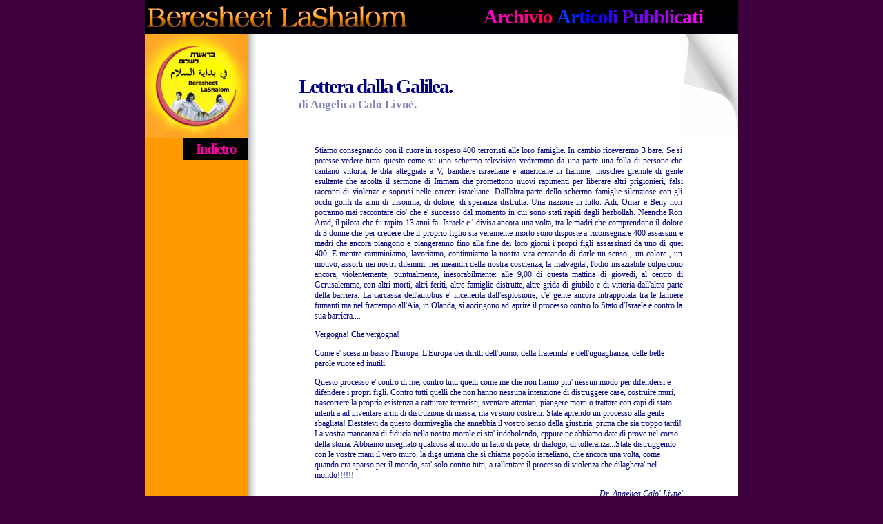

--- FILE ---
content_type: text/html
request_url: http://masksoff.org/IT/archivio_pubblicazioni/letteradallagalilea.htm
body_size: 4953
content:
<!DOCTYPE HTML PUBLIC "-//W3C//DTD HTML 4.01 Transitional//EN"><head>
<meta http-equiv="Content-Language" content="it">
<meta http-equiv="Content-Type" content="text/html; charset=utf-8">
<title>Archivio
PUBBLICAZIONI - Teatro Arcobaleno-Rainbow Theatre - MASKS OFF - 
Un Progetto della Fondazione Beresheet La Shalom Foundation.</title>
<meta name="keywords" content="Edna Angelica Calo Livne,masks off,Beresheet La Shalom Foundation,Teatro Arcobaleno - Rainbow Theatre,Rainbow-Arcobaleno Theater,peace education,non-violent,conflict-resolution,dialogue,theatre,music,song,young actors,cultures,love,hatred,compassion,understanding,community theater group,Galilee,Jerusalem,Ramallah,Israel,Palestine,Jews,Druze,Moslim,secular,religious,positive message,inspiring hope,fulfilling dreams,Yehuda Livne, Masks Off.">
<meta name="description" content="Masks Off - The Arcobaleno-Rainbow Theatre.  The Beresheet La Shalom Foundation is dedicated to the creation and perseverance of dialogue of children across diverse groups. The object of this dialogue is to educate and imbibe a positive spirit in confronting the difficult problems they face. The youth from these seemingly opposed cultures can unite around the positive interactions of theatre and can put the horrors they have faced into a perspective that does not foster that same hatred. The foundation seeks to create a generation which will approach other cultures with greater compassion and more understanding.">
<meta name="author" content="Belindissima © 2006">
<meta name="copyright" content="The Beresheet La'Shalom Foundation © 2002-2008. All Rights Reserved.">
<link rel="shortcut icon" href="../favicon.ico">
<link rel="icon" href="../animated_favicon1.gif" type="image/gif">
<style>
<style>
<!--
a            { color: #FF6600 }
a:hover      { color: #FF00CC }
-->
</style>
</head>

<body bgcolor="#3E003E" text="#FFFFFF" leftmargin="0" topmargin="0" marginwidth="0" marginheight="0">
<font color="#000000"><b>

<font color="#FFFFFF" face="Verdana" style="font-size: 9pt">

<div align="center">

<font color="#FFFFFF">

<div align="center">

<table border="0" cellpadding="0" cellspacing="0" width="860" id="table919" style="font-size: 8pt" bgcolor="#290053" height="50" background="../../titles/backgrd_bluz.gif">
<tr>
<td align="center" width="439">

<font color="#FFFFFF">

<font color="#000000">

<font color="#FFFFFF" face="Verdana" style="font-size: 9pt">

<b>

<img border="0" src="../../titles/beresheet_title2.gif" width="382" height="38" align="left"></b></font></td>
<td align="center">

<b>

<font color="#FFFFFF" face="Verdana" style="font-size: 9pt">

<font FACE="Georgia" style="letter-spacing:-1px; font-size:22pt" color="#666666">
<FONT COLOR="#FF00D1"> A</FONT><FONT COLOR="#FF00BE">r</FONT><FONT COLOR="#FF00AB">c</FONT><FONT COLOR="#FF0098">h</FONT><FONT COLOR="#FF0085">i</FONT><FONT COLOR="#FF0072">v</FONT><FONT COLOR="#FF005F">i</FONT><FONT COLOR="#FF004C">o</FONT></font><font color="#FFFFFF" face="Verdana" style="font-size: 22pt; letter-spacing: -1px"><FONT COLOR="#FF0039">
</FONT></font>				</font>

<font color="#FFFFFF" face="Verdana" style="font-size: 22pt">

<font color="#FFFFFF">

</font>

</font>

</font>

<font style="font-size: 26px; letter-spacing:-1px" color="#666666" face="Verdana">



<font color="#FFFFFF" style="font-size: 22pt" face="Georgia">

<FONT COLOR="#0039ff">A</FONT><FONT COLOR="#0026ff">r</FONT><FONT COLOR="#0013ff">t</FONT><FONT COLOR="#0000ff">i</FONT><FONT COLOR="#0800ff">c</FONT><FONT COLOR="#1B00ff">o</FONT><FONT COLOR="#2E00ff">l</FONT><FONT COLOR="#4100ff">i</FONT><FONT COLOR="#5400ff"> </FONT><FONT COLOR="#6700ff">
P</FONT><FONT COLOR="#7A00ff">u</FONT><FONT COLOR="#8D00ff">b</FONT><FONT COLOR="#A000ff">b</FONT><FONT COLOR="#B300ff">l</FONT><FONT COLOR="#C600ff">i</FONT><FONT COLOR="#D900ff">c</FONT><FONT COLOR="#EC00ff">a</FONT><FONT COLOR="#FF00ff">t</FONT><FONT COLOR="#FF00F7">i</FONT></font><font color="#FFFFFF" face="Verdana" style="font-size: 22pt"><FONT COLOR="#FF00E4"> </FONT></font>



</b>
</td>
</tr>
</table>
			
</div>
			
</font>

<table border="0" cellpadding="0" cellspacing="0" width="860" id="table920" style="font-size: 8pt; font-family: Verdana" bgcolor="#FFFFFF">
<tr>
<td valign="top" bgcolor="#FF9900" width="150">
											
<b>
<font color="#FFFFFF">

<img border="0" src="../../titles/BLS-logo-web+_small.jpg" width="150" height="150"><br>
</font></b>
<font color="#000000">

<b>
<input type=button value="Indietro" onClick="history.go(-1)" style="font-family: Georgia; font-size: 16pt; color: #FF00AB; font-weight: bold; letter-spacing: -2; border: 0px solid #CC0099; background-color: #000000; width:94; height:32; float:right"><font color="#FFFFFF"><div align="center">

&nbsp;</div>

</font>

</b></font>

</td>
<td valign="top" bgcolor="#FFFFFF" background="../../shadows/dx.jpg" width="15">
&nbsp;</td>
<td valign="top">

<font color="#FFFFFF">

<b>

<font color="#FFFFFF" face="Verdana" style="font-size: 9pt">

<div align="center">

<font color="#FFFFFF">

<div align="center">
<table border="0" cellpadding="0" cellspacing="0" width="100%" id="table921" style="font-size: 8pt" height="150">
<tr>
<td width="58">&nbsp;</td>
<td>&nbsp;<p><b>
<font color="#000080" face="Georgia" style="font-size: 22pt">
<span style="letter-spacing: -2px">
Lettera dalla Galilea.<br>
</span>
</font>
</b>

</font>

</font>

<font color="#FFFFFF">

<b>
<font color="#8080C0" face="Georgia" style="font-size: 13pt">
di Angelica Calò Livnè.</font></b></td>
<td width="107" valign="top">
<font color="#000000"><b>
<font color="#1200FF" face="Verdana" style="font-size: 9pt">
<img border="0" src="../../titles/pageFold.150.png" width="80" height="150" align="right" hspace="0"></font></b></font></td>
</tr>
</table>
</div>

<div align="center">

<table width="80%" border="0" cellpadding="3" cellspacing="8" id="table931" style="color: #000080; font-size: 9pt">
<tr>
<td valign="top" class="testocentro">
 
<p align="justify">Stiamo consegnando con il cuore in sospeso 400 
terroristi alle loro famiglie. In cambio riceveremo 3 bare. Se si 
potesse vedere tutto questo come su uno schermo televisivo vedremmo 
da una parte una folla di persone che cantano vittoria, le dita 
atteggiate a V, bandiere israeliane e americane in fiamme, moschee 
gremite di gente esultante che ascolta il sermone di Immam che 
promettono nuovi rapimenti per liberare altri prigionieri, falsi 
racconti di violenze e soprusi nelle carceri israeliane. Dall&#39;altra 
parte dello schermo famiglie silenziose con gli occhi gonfi da anni 
di insonnia, di dolore, di speranza distrutta. Una nazione in lutto. 
Adi, Omar e Beny non potranno mai raccontare cio&#39; che e&#39; successo 
dal momento in cui sono stati rapiti dagli hezbollah. Neanche Ron 
Arad, il pilota che fu rapito 13 anni fa. Israele e &#39; divisa ancora 
una volta, tra le madri che comprendono il dolore di 3 donne che per 
credere che il proprio figlio sia veramente morto sono disposte a 
riconsegnare 400 assassini e madri che ancora piangono e piangeranno 
fino alla fine dei loro giorni i propri figli assassinati da uno di 
quei 400. E mentre camminiamo, lavoriamo, continuiamo la nostra vita 
cercando di darle un senso , un colore , un motivo, assorti nei 
nostri dilemmi, nei meandri della nostra coscienza, la malvagita&#39;, 
l&#39;odio insaziabile colpiscono ancora, violentemente, puntualmente, 
inesorabilmente: alle 9,00 di questa mattina di giovedi, al centro 
di Gerusalemme, con altri morti, altri feriti, altre famiglie 
distrutte, altre grida di giubilo e di vittoria dall&#39;altra parte 
della barriera. La carcassa dell&#39;autobus e&#39; incenerita 
dall&#39;esplosione, c&#39;e&#39; gente ancora intrappolata tra le lamiere 
fumanti ma nel frattempo all&#39;Aia, in Olanda, si accingono ad aprire 
il processo contro lo Stato d&#39;Israele e contro la sua barriera....</p>
<p>Vergogna! Che vergogna!</p>
<p>Come e&#39; scesa in basso l&#39;Europa. L&#39;Europa dei diritti dell&#39;uomo, 
della fraternita&#39; e dell&#39;uguaglianza, delle belle parole vuote ed 
inutili.</p>
<p>Questo processo e&#39; contro di me, contro tutti quelli come me che 
non hanno piu&#39; nessun modo per difendersi e difendere i propri 
figli. Contro tutti quelli che non hanno nessuna intenzione di 
distruggere case, costruire muri, trascorrere la propria esistenza a 
catturare terroristi, sventare attentati, piangere morti o trattare 
con capi di stato intenti a ad inventare armi di distruzione di 
massa, ma vi sono costretti. State aprendo un processo alla gente 
sbagliata! Destatevi da questo dormiveglia che annebbia il vostro 
senso della giustizia, prima che sia troppo tardi! La vostra 
mancanza di fiducia nella nostra morale ci sta&#39; indebolendo, eppure 
ne abbiamo date di prove nel corso della storia. Abbiamo insegnato 
qualcosa al mondo in fatto di pace, di dialogo, di 
tolleranza...State distruggendo con le vostre mani il vero muro, la 
diga umana che si chiama popolo israeliano, che ancora una volta, 
come quando era sparso per il mondo, sta&#39; solo contro tutti, a 
rallentare il processo di violenza che dilaghera&#39; nel mondo!!!!!!</p>
<p align="right"><em>Dr. Angelica Calo&#39; Livne&#39;</em><br>
Galilea Israele</p>
</td>
</tr>
</table>
<font color="#FFFFFF" face="Verdana" style="font-size: 9pt">
<div align="left">
<table width="90%" border="0" cellpadding="8" cellspacing="8" id="table932" style="font-size: 10pt; font-family: Arial">
<tr>
<table width="626" border="0" cellpadding="8" cellspacing="8" id="table932" style="font-size: 10pt; font-family: Arial" height="114">
<tr>
<td valign="top" class="testocentro" height="98" width="594">

<font color="#FFFFFF">

<b>

<font color="#000000" face="Verdana" style="font-size: 9pt">
<p align="center">
<a href="javascript:history.back();" style="color: #FF6600; text-decoration:none">
<img border="0" src="../../titles/fingerleft.jpg" width="69" height="40"><img border="0" src="../../titles/fingerright.jpg" width="69" height="40"></a>
<br>
<font color="#CC6600" face="Verdana" style="font-size: 8pt">
<a style="text-decoration: none; " href="#top"><img border="0" src="../../titles/inizio_pagina.jpg" width="74" height="21"></a></font></p></font>
</td>
</tr>
</table></tr>
</table>

<div align="center">

<div align="center">

<table width="860" border="0" cellpadding="0" cellspacing="0" id="table941" style="font-size: 8pt">
<tr>
<td align="right" valign="top" bgcolor="#FF6600" width="150"> 
<p align="center">&nbsp;</td>
<td width="711" align="center" valign="top" rowspan="3"> 
<div align="center">
<font color="#000000">
<b>
<table border="0" cellpadding="0" cellspacing="0" width="100%" id="table942" style="font-size: 8pt" bgcolor="#330033" height="50">
<tr>
<td align="center">
<font color="#FFFFFF" face="Verdana" style="font-size: 9pt">
<font FACE="Georgia" style="letter-spacing:-1px; font-size:27pt" color="#666666">
<FONT COLOR="#FF00D1"> A</FONT><FONT COLOR="#FF00BE">r</FONT><FONT COLOR="#FF00AB">c</FONT><FONT COLOR="#FF0098">h</FONT><FONT COLOR="#FF0085">i</FONT><FONT COLOR="#FF0072">v</FONT><FONT COLOR="#FF005F">i</FONT><FONT COLOR="#FF004C">o</FONT></font><FONT COLOR="#FF0039" face="Verdana" style="font-size: 27pt; letter-spacing: -1px">
</FONT>	
<font color="#FFFFFF" style="font-size: 27pt; letter-spacing:-1px" face="Georgia">
<FONT COLOR="#0039ff">A</FONT><FONT COLOR="#0026ff">r</FONT><FONT COLOR="#0013ff">t</FONT><FONT COLOR="#0000ff">i</FONT><FONT COLOR="#0800ff">c</FONT><FONT COLOR="#1B00ff">o</FONT><FONT COLOR="#2E00ff">l</FONT><FONT COLOR="#4100ff">i</FONT><FONT COLOR="#5400ff"> </FONT><FONT COLOR="#6700ff">
P</FONT><FONT COLOR="#7A00ff">u</FONT><FONT COLOR="#8D00ff">b</FONT><FONT COLOR="#A000ff">b</FONT><FONT COLOR="#B300ff">l</FONT><FONT COLOR="#C600ff">i</FONT><FONT COLOR="#D900ff">c</FONT><FONT COLOR="#EC00ff">a</FONT><FONT COLOR="#FF00ff">t</FONT><FONT COLOR="#FF00F7">i</FONT></font></font></td>
</tr>
</table>
</b>
</font>
</td>
</tr>
</table>
<table width="860" border="0" cellpadding="0" cellspacing="0" id="table943" style="font-size: 8pt" height="50" bgcolor="#300030">
<tr>
<td align="right" valign="top" width="150"> 
<p align="center"><font color="#000000"><b>
<font color="#000000" face="Verdana" style="font-size: 9pt">
<img border="0" src="../../titles/il_tea2.jpg" width="150" height="105" hspace="0"></font></b></font></td>
<td align="center" rowspan="3"> 
<b>
<div align="center">

<span style="letter-spacing: -1px; ">
<font color="#000000" face="Verdana" style="font-size: 9pt">
<span style="font-size: 20pt">
<FONT COLOR="#E2ff00" face="Georgia">A</FONT></span></font><span style="font-size: 20pt; letter-spacing:-1px"><font color="#C5FF00" FACE="Georgia">r</font><font color="#A8FF00" face="Georgia">t</font><font color="#8BFF00" face="Georgia">i</font><FONT COLOR="#6Eff00" face="Georgia">col</FONT><FONT COLOR="#00FF33" face="Georgia">i</FONT><FONT COLOR="#51ff00" face="Georgia"> </FONT>
</span>
<span style="font-size: 20pt; letter-spacing:-2px">
<font face="MS Reference Sans Serif" color="#00FF33">
•</font></span><font color="#000000" FACE="Arial" style="font-size: 13pt"><font face="Georgia" color="#00FF33"><span style="font-size: 20pt; letter-spacing:-1px"> </span></font>
<span style="letter-spacing: -2px">
<font color="#FF0000" face="Georgia" style="font-size: 9pt">
<span style="font-size: 20pt"><font color="#12FF00">2</font><font color="#00FF00">0</font><font color="#00FF4F">0</font></span></font></span></font></font></font></font><font color="#00FF9E" face="Georgia" style="font-size: 20pt; letter-spacing:-1px">?</font></span><br>
</font></font>
<font face="Comic Sans MS" color="#000000" style="font-size: 7pt">
<a style="text-decoration: none; color:#FFCC00" title=" HOME PAGE " href="../home_it.htm">
Home</a> |&nbsp;
<a style="text-decoration: none; color:#FFCC00" href="../il_teatro.htm">
Il Teatro</a> |&nbsp;
<a style="text-decoration: none; color:#FFCC00" href="../la_troupe.htm">
La Troupe</a> |&nbsp;
<a style="text-decoration: none; color:#FFCC00" href="../produzioni.htm">
Produzioni</a> |&nbsp;
<a style="text-decoration: none; color:#FFCC00" href="../galleria.htm">
Galleria</a> |&nbsp;
<a style="text-decoration: none; color:#FFCC00" href="../notizie_eventi.htm">
Notizie &amp; Eventi</a> |&nbsp;
<br>
<a style="text-decoration: none; color:#FFCC00" href="../sala_stampa.htm">
Sala Stampa</a> |&nbsp;
<a style="text-decoration: none; color:#FFCC00" href="../pubblicazioni.htm">
Pubblicazioni</a> |&nbsp;
<a style="text-decoration: none; color:#FFCC00" href="../progetti.htm">
Progetti</a>|&nbsp;
<a style="text-decoration: none; color:#FFCC00" href="../con_noi.htm">Con 
Noi !</a>&nbsp;&nbsp;
<a style="text-decoration: none; color:#FFCC00" href="../contatti.htm">
Contatti</a> |&nbsp;
<a style="text-decoration: none; color:#FFCC00" href="../links.htm">Links</a></font></b></font><font color="#000000"><b><font color="#FFFFFF" face="Verdana" style="font-size: 9pt"><span style="letter-spacing: -2px"><font face="Georgia"><font color="ff00ff"><span style="font-size: 13pt"><br>
T</span></font><font color="ff00cc"><span style="font-size: 13pt">e</span></font><span style="font-size: 13pt"><font color="ff0099">a</font><font color="ff0066">t</font></span><font color="ff0033"><span style="font-size: 13pt">ro</span></font><span style="font-size: 13pt">
<font color="ff3300">A</font><font color="ff6600">r</font><font color="ff9900">c</font><font color="ffcc00">o</font><font color="ffff00">b</font><font color="99ff00">al</font><font color="33ff00">en</font><font color="00ff00">o</font>
</span></font>
<font face="MS Reference Sans Serif" color="#00FF33">
<span style="font-size: 13pt">•</span></font><font face="Georgia"><span style="font-size: 13pt">
<font color="00ff66">R</font><font color="00ff99">a</font><font color="00ffcc">i</font><font color="00ffff">n</font><font color="00ccff">b</font><font color="0066ff">ow</font><font color="0033ff"> 
T</font><font color="#0000FF">h</font><font color="3300ff">e</font><font color="6600ff">a</font></span><font color="9900ff"><span style="font-size: 13pt">t</span></font><font color="cc00ff"><span style="font-size: 13pt">r</span></font><span style="font-size: 13pt"><font color="#9900CC">e</font></span></font></span></font></b></font></div>
</td>
</tr>
</table>
<div align="center">
<table border="0" cellpadding="4" cellspacing="0" width="100%" id="table944" style="font-family: Tahoma; font-size: 6pt">
<tr>
<td valign="top">
<p align="center">
<font color="#8B2E5C" face="Tahoma">
Copyright 
<a target="_blank" href="http://www.beresheetlashalom.org" style="text-decoration: none; color:#FFCC00">
<font color="#8B2E5C">Beresheet LaShalom Foundation</font></a> © 2000-2010. All Rights 
Reserved.</font><font face="Tahoma" color="#CC6600"><a style="text-decoration: none; color:#FFCC00"><font color="#8B2E5C"> Belindissima © MMVIII</font></font></td>
</tr>
</table>
</div>

</body></html>
